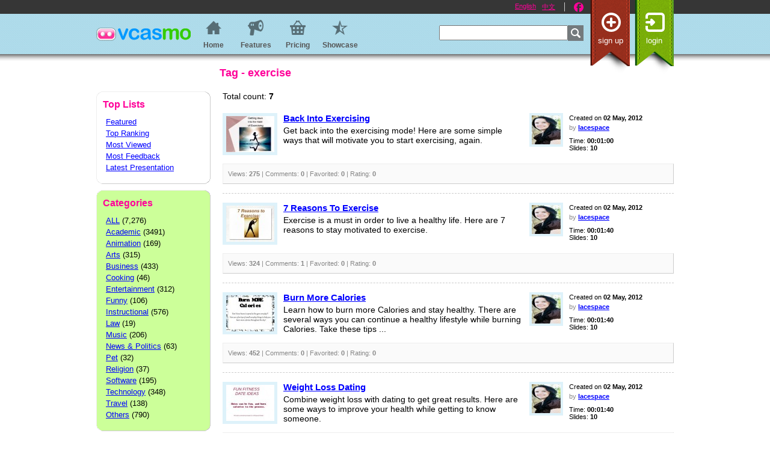

--- FILE ---
content_type: text/html; charset=utf-8
request_url: https://www.vcasmo.com/tag/exercise
body_size: 5501
content:
<!DOCTYPE HTML>
<html>
<head>
<meta http-equiv="Content-Type" content="text/html; charset=utf-8" />
<meta http-equiv="X-UA-Compatible" content="IE=EmulateIE8;" /> 
<meta name="verify-v1" content="DLB8nm42Q0EbcZms3XW/g93NMemP9/rG3OOZw2PIgnk=" />
<meta name="description" content="VCASMO is a multimedia presentation solution for photo and video slide shows, business presentations, training, academic teaching, sales pitches, and seminars." />
<meta name="keywords" content="VCASMO, vcasmo, powerpoint conversion, powerpoint to swf, ppt2swf, flv, video conversion, video to flv, vid2flv, photo sharing, photo share, slide, slide share, video broadcast, conference, seminar, elearning, e-learning" />


<title>VCASMO - Tag - exercise </title>
<link rel="shortcut icon" href="/favicon.ico" type="image/vnd.microsoft.icon" />
<link rel="icon" href="/favicon.ico" type="image/vnd.microsoft.icon" />
<link href="../../style/common.css?v=0.1" rel="stylesheet" type="text/css" />


<link href="../../style/index.css" rel="stylesheet" type="text/css" />
<link href="../../style/font_en.css" rel="stylesheet" type="text/css" />

<script type="text/javascript" src="../../js/common.compressed.js"></script>

<script type="text/javascript" src="../../js/index.compressed.js"></script>
</head>
<body onLoad="common_init()" onUnload="">
<!--[if IE 6]>
<div style="display:none">
<![endif]-->
<!--div id="newFeature" ><a href="https://itunes.apple.com/us/app/vcasmo/id617282665"><img src="/images/en/newfeature_iosApp.png" width="140" height="140" border="0"></a></div-->
<!--[if IE 6]>
</div>
<a href="https://itunes.apple.com/us/app/vcasmo/id617282665"><div id="newFeature" style="cursor:pointer;filter:progid:DXImageTransform.Microsoft.AlphaImageLoader(src='/images/en/newfeature_iosApp.png', sizingMethod='scale');"><img src="/images/blank.gif" width="140" height="140" border="0"></div></a>
<![endif]-->
<div id="container" class="en">
  <div id="headerContainer">
    <div id="blackbar"></div>
    <div id="bluebar">
      <div id="header">
        <div id="sitetitle"><a href="../../"><img src="/images/vcasmo.gif" alt="vcasmo - Home" width="157" height="22" border="0" title="vcasmo - Home" /></a></div>
        <div id="headerNav" style="right:150px">
          <ul id="social_btn" class="headerlist">
            <li><a href="//www.facebook.com/VCASM0" id="social_btn_fb" alt="Like us on Facebook" title="Like us on Facebook">Facebook</a></li>
          </ul>
          <ul id="language" class="headerlist">
            <li><a href="../../changelang/en">English</a></li>
            <!--li><a href="../../changelang/jp">日本語</a></li-->
            <li><a href="../../changelang/zhtw">中文</a> </li>
          </ul>
          
          <div id="searchForm"> 
            <!-- Google CSE Search Box Begins  -->
            <form name="searchForm" action="//www.vcasmo.com/search.php" id="searchbox_001716383966936557580:ssb4dgqy23g">
              <input type="hidden" name="cx" value="001716383966936557580:ssb4dgqy23g" />
              <input type="hidden" name="cof" value="FORID:11" />
              <input type="hidden" name="web" value="1" />
              <input type="text" name="q" size="25" class="textInput" value="" />
              <img src="/images/button_search.gif" width="26" height="26" onClick="document.searchForm.submit()" id="button_search" />
            </form>
            <script type="text/javascript" src="//www.google.com/coop/cse/brand?form=searchbox_001716383966936557580%3Assb4dgqy23g"></script> 
            <!-- Google CSE Search Box Ends --> 
          </div>
        </div>
        
          <ul id="headerRibbon">
            <li><a href="../../my/signup" id="ribbon_signup">Sign up</a></li>
            <li><a href="../../my/login" id="ribbon_login">Login</a></li>
          </ul>
        
        <div id="tabNav">
          <ul>
            
              <li><a href="../../" id="tab_home"><span>Home</span></a></li>
              <li><a href="../../my/feature" id="tab_feature"><span>Features</span></a></li>
              <li class="hideit"><a href="../../my/how" id="tab_hows"><span>How's</span></a></li>
              <li><a href="../../my/upgrade" id="tab_upgrade"><span>Pricing</span></a></li>
              <li><a href="../../stat/featured" id="tab_showcase"><span>Showcase</span></a></li>
            
            
          </ul>
        </div>
        
        
      </div>
    </div>
    <div id="bluebar_shadow"></div>
  </div>
  <div id="contentContainer">
    <div id="center">  

<!--Content-->
<h2 class="statTitle">Tag - exercise</h2>
<div id="leftCol">
<div id="tabLink">
  <h3>Top Lists</h3>
  <ul id="tablist">
    <li class=""><a href="../../stat/featured">Featured</a></li>
    <li class=""><a href="../../stat/ranking">Top Ranking</a></li>
    <li class=""><a href="../../stat/viewed">Most Viewed</a></li>
    <li class=""><a href="../../stat/feedback">Most Feedback</a></li>
    <li class=""><a href="../../stat/latest">Latest Presentation</a></li>
  </ul>
</div>
<script type="text/javascript">Rounded("div#tabLink", roundCornerColor2, roundCornerColor2, borderColor1, borderColor2);</script>

  <div id="categories">
    <h3>Categories</h3>
    <ul id="categorieslist">
      <li class="hl_"><a href="../../cat/">ALL</a> (7,276)</li>
      
        <li class="hl_Academic"><a href="../../cat/Academic">Academic</a> (3491)</li>
      
        <li class="hl_Animation"><a href="../../cat/Animation">Animation</a> (169)</li>
      
        <li class="hl_Arts"><a href="../../cat/Arts">Arts</a> (315)</li>
      
        <li class="hl_Business"><a href="../../cat/Business">Business</a> (433)</li>
      
        <li class="hl_Cooking"><a href="../../cat/Cooking">Cooking</a> (46)</li>
      
        <li class="hl_Entertainment"><a href="../../cat/Entertainment">Entertainment</a> (312)</li>
      
        <li class="hl_Funny"><a href="../../cat/Funny">Funny</a> (106)</li>
      
        <li class="hl_Instructional"><a href="../../cat/Instructional">Instructional</a> (576)</li>
      
        <li class="hl_Law"><a href="../../cat/Law">Law</a> (19)</li>
      
        <li class="hl_Music"><a href="../../cat/Music">Music</a> (206)</li>
      
        <li class="hl_News_Politics"><a href="../../cat/News_Politics">News & Politics</a> (63)</li>
      
        <li class="hl_Pet"><a href="../../cat/Pet">Pet</a> (32)</li>
      
        <li class="hl_Religion"><a href="../../cat/Religion">Religion</a> (37)</li>
      
        <li class="hl_Software"><a href="../../cat/Software">Software</a> (195)</li>
      
        <li class="hl_Technology"><a href="../../cat/Technology">Technology</a> (348)</li>
      
        <li class="hl_Travel"><a href="../../cat/Travel">Travel</a> (138)</li>
      
        <li class="hl_Others"><a href="../../cat/Others">Others</a> (790)</li>
      
    </ul>
  </div>
  <script type="text/javascript">Rounded("div#categories", roundCornerColor2, roundCornerColor2, borderColor1, borderColor2);</script>


  <div style="border: 0pt none ; padding: 0pt;" id="tag"><b style="background-color: rgb(255, 255, 255);" class="rtop"><b style="background-color: rgb(222, 242, 250); border-top-color: rgb(238, 238, 238); border-left-color: rgb(238, 238, 238); border-right-color: rgb(204, 204, 204);" class="r1"></b><b style="background-color: rgb(222, 242, 250); border-left-color: rgb(238, 238, 238); border-right-color: rgb(204, 204, 204);" class="r2"></b><b style="background-color: rgb(222, 242, 250); border-left-color: rgb(238, 238, 238); border-right-color: rgb(204, 204, 204);" class="r3"></b><b style="background-color: rgb(222, 242, 250); border-left-color: rgb(238, 238, 238); border-right-color: rgb(204, 204, 204);" class="r4"></b><b style="background-color: rgb(222, 242, 250); border-left-color: rgb(238, 238, 238); border-right-color: rgb(204, 204, 204);" class="r5"></b><b style="background-color: rgb(222, 242, 250); border-left-color: rgb(238, 238, 238); border-right-color: rgb(204, 204, 204);" class="r6"></b></b>
    <div style="border-left-color: rgb(238, 238, 238); border-right-color: rgb(204, 204, 204);" class="rcenter">
      <div style="padding: 5px 10px 10px;" class="content">
        <h3>Tag</h3>
        <span><a href="../../tag/2.0" style="font-size:0.8em">2.0</a></span> <span><a href="../../tag/37signals" style="font-size:0.8em">37signals</a></span> <span><a href="../../tag/Adobe" style="font-size:0.8em">Adobe</a></span> <span><a href="../../tag/Agrario" style="font-size:0.8em">Agrario</a></span> <span><a href="../../tag/analysis" style="font-size:0.8em">analysis</a></span> <span><a href="../../tag/Art" style="font-size:0.8em">Art</a></span> <span><a href="../../tag/bailes" style="font-size:0.8em">bailes</a></span> <span><a href="../../tag/beauté" style="font-size:0.8em">beauté</a></span> <span><a href="../../tag/blog" style="font-size:0.8em">blog</a></span> <span><a href="../../tag/BUAP" style="font-size:0.8em">BUAP</a></span> <span><a href="../../tag/business" style="font-size:0.8em">business</a></span> <span><a href="../../tag/chamartin" style="font-size:0.8em">chamartin</a></span> <span><a href="../../tag/civil" style="font-size:0.8em">civil</a></span> <span><a href="../../tag/civil fórum" style="font-size:0.8em">civil fórum</a></span> <span><a href="../../tag/comdig" style="font-size:0.8em">comdig</a></span> <span><a href="../../tag/cukorbetegség" style="font-size:1.1em">cukorbetegség</a></span> <span><a href="../../tag/David Heinemeier Hansson" style="font-size:0.8em">David Heinemeier Hansson</a></span> <span><a href="../../tag/de" style="font-size:1.2em">de</a></span> <span><a href="../../tag/Derecho" style="font-size:0.9em">Derecho</a></span> <span><a href="../../tag/design" style="font-size:0.8em">design</a></span> <span><a href="../../tag/deskribapenak" style="font-size:0.8em">deskribapenak</a></span> <span><a href="../../tag/dew" style="font-size:0.8em">dew</a></span> <span><a href="../../tag/diabetes" style="font-size:1em">diabetes</a></span> <span><a href="../../tag/diabetes.hu" style="font-size:1em">diabetes.hu</a></span> <span><a href="../../tag/diabétesz" style="font-size:0.8em">diabétesz</a></span> <span><a href="../../tag/diseño" style="font-size:0.9em">diseño</a></span> <span><a href="../../tag/dj" style="font-size:0.8em">dj</a></span> <span><a href="../../tag/e-learning" style="font-size:0.8em">e-learning</a></span> <span><a href="../../tag/EDUCACIÓN" style="font-size:0.8em">EDUCACIÓN</a></span> <span><a href="../../tag/education" style="font-size:0.9em">education</a></span> <span><a href="../../tag/El" style="font-size:0.8em">El</a></span> <span><a href="../../tag/eLearning" style="font-size:0.8em">eLearning</a></span> <span><a href="../../tag/en" style="font-size:0.8em">en</a></span> <span><a href="../../tag/Flash" style="font-size:0.9em">Flash</a></span> <span><a href="../../tag/Flex" style="font-size:0.8em">Flex</a></span> <span><a href="../../tag/formation" style="font-size:0.8em">formation</a></span> <span><a href="../../tag/forum" style="font-size:0.8em">forum</a></span> <span><a href="../../tag/fosc" style="font-size:0.9em">fosc</a></span> <span><a href="../../tag/future" style="font-size:0.8em">future</a></span> <span><a href="../../tag/Health" style="font-size:0.8em">Health</a></span> <span><a href="../../tag/Images" style="font-size:0.8em">Images</a></span> <span><a href="../../tag/Industriales" style="font-size:0.8em">Industriales</a></span> <span><a href="../../tag/Internet" style="font-size:0.8em">Internet</a></span> <span><a href="../../tag/JavaScript" style="font-size:0.8em">JavaScript</a></span> <span><a href="../../tag/LA" style="font-size:0.8em">LA</a></span> <span><a href="../../tag/learning" style="font-size:0.8em">learning</a></span> <span><a href="../../tag/Macromedia" style="font-size:0.9em">Macromedia</a></span> <span><a href="../../tag/management" style="font-size:0.8em">management</a></span> <span><a href="../../tag/marketing" style="font-size:0.8em">marketing</a></span> <span><a href="../../tag/MAX2005" style="font-size:0.8em">MAX2005</a></span> <span><a href="../../tag/media" style="font-size:0.8em">media</a></span> <span><a href="../../tag/music" style="font-size:0.8em">music</a></span> <span><a href="../../tag/musica" style="font-size:0.9em">musica</a></span> <span><a href="../../tag/online" style="font-size:0.8em">online</a></span> <span><a href="../../tag/orquesta" style="font-size:0.8em">orquesta</a></span> <span><a href="../../tag/plantas" style="font-size:0.9em">plantas</a></span> <span><a href="../../tag/poesia" style="font-size:0.8em">poesia</a></span> <span><a href="../../tag/positiver" style="font-size:0.8em">positiver</a></span> <span><a href="../../tag/PowerPoint" style="font-size:0.8em">PowerPoint</a></span> <span><a href="../../tag/presentation" style="font-size:0.8em">presentation</a></span> <span><a href="../../tag/project" style="font-size:0.8em">project</a></span> <span><a href="../../tag/páciensoktatás" style="font-size:1em">páciensoktatás</a></span> <span><a href="../../tag/RailsConf" style="font-size:0.8em">RailsConf</a></span> <span><a href="../../tag/recrutement" style="font-size:0.8em">recrutement</a></span> <span><a href="../../tag/RIA" style="font-size:0.8em">RIA</a></span> <span><a href="../../tag/ROR" style="font-size:0.8em">ROR</a></span> <span><a href="../../tag/Ruby" style="font-size:0.8em">Ruby</a></span> <span><a href="../../tag/Ruby on Rails" style="font-size:0.8em">Ruby on Rails</a></span> <span><a href="../../tag/school" style="font-size:0.8em">school</a></span> <span><a href="../../tag/sinfonica" style="font-size:0.8em">sinfonica</a></span> <span><a href="../../tag/social" style="font-size:0.8em">social</a></span> <span><a href="../../tag/test" style="font-size:0.8em">test</a></span> <span><a href="../../tag/tv" style="font-size:0.8em">tv</a></span> <span><a href="../../tag/Unisinos" style="font-size:0.8em">Unisinos</a></span> <span><a href="../../tag/vcasmo" style="font-size:0.8em">vcasmo</a></span> <span><a href="../../tag/Video" style="font-size:0.8em">Video</a></span> <span><a href="../../tag/Web" style="font-size:0.9em">Web</a></span> <span><a href="../../tag/web2.0" style="font-size:0.8em">web2.0</a></span> <span><a href="../../tag/Тамбов" style="font-size:0.8em">Тамбов</a></span> <span><a href="../../tag/промыслы" style="font-size:0.8em">промыслы</a></span> 
      </div>
    </div>
    <b style="background-color: rgb(255, 255, 255);" class="rbottom"><b style="background-color: rgb(222, 242, 250); border-left-color: rgb(238, 238, 238); border-right-color: rgb(204, 204, 204);" class="r6"></b><b style="background-color: rgb(222, 242, 250); border-left-color: rgb(238, 238, 238); border-right-color: rgb(204, 204, 204);" class="r5"></b><b style="background-color: rgb(222, 242, 250); border-left-color: rgb(238, 238, 238); border-right-color: rgb(204, 204, 204);" class="r4"></b><b style="background-color: rgb(222, 242, 250); border-left-color: rgb(238, 238, 238); border-right-color: rgb(204, 204, 204);" class="r3"></b><b style="background-color: rgb(222, 242, 250); border-left-color: rgb(238, 238, 238); border-right-color: rgb(204, 204, 204);" class="r2"></b><b style="background-color: rgb(222, 242, 250); border-bottom-color: rgb(204, 204, 204); border-left-color: rgb(238, 238, 238); border-right-color: rgb(204, 204, 204);" class="r1"></b></b></div>

</div>
<div id="rightCol">

  <div id="totalCount">Total count: <span class="count">7</span></div>

<div id="resultList">
  
    <div class="list0" userid="15820" username="lacespace" pid="17408" filetype="ppt">
      <table width="100%" border="0" cellspacing="0" cellpadding="0">
        <tr valign="top">
          <td ><div class="list_thumbnail"><img src="../../images/blank.gif" width="1" height="60" border="1" class="thumbnail" /><a href="../../video/lacespace/17408"><img src="//asset.vcasmo.com/15820/20120502171651/3I5ZfYwk_1_s.jpg" class="thumbnail" /></a></div></td>
          <td width="100%" colspan="1"><div class="list_content"> <span class="title"><a href="../../video/lacespace/17408">Back Into Exercising </a></span><br/>
              <div class="shortdescription">Get back into the exercising mode! Here are some simple ways that will motivate you to start exercising, again.<br />
</div>
            </div></td>
          <td><div id="infoUser">
              <div class="list_photo"><a href="../../user/lacespace"><img src="../../asset/15820/icon.jpg" class="thumbnail" width="48" height="48" /></a></div>
              <div class="list_info"><span class="uploaddate">Created on <span class="count">02 May, 2012</span></span><span class="from">by <a href="../../user/lacespace"><span class="count">lacespace</span></a></span>
                <div id="duration" class="duration" >Time: <span class="count">00:01:00</span></div>
                <span class="duration" >Slides: <span class="count">10</span></span></div>
              <div class="clear"></div>
            </div></td>
        </tr>
      </table>
      <div id="stat"><span class="stat">Views: <span class="count">275</span> | 
        Comments: <span class="count">0</span> | 
        Favorited: <span class="count">0</span> | Rating: <span class="count">0</span> </span> </div>
    </div>
    
  
    <div class="list1" userid="15820" username="lacespace" pid="17407" filetype="ppt">
      <table width="100%" border="0" cellspacing="0" cellpadding="0">
        <tr valign="top">
          <td ><div class="list_thumbnail"><img src="../../images/blank.gif" width="1" height="60" border="1" class="thumbnail" /><a href="../../video/lacespace/17407"><img src="//asset.vcasmo.com/15820/20120502171307/xv4UIh72_1_s.jpg" class="thumbnail" /></a></div></td>
          <td width="100%" colspan="1"><div class="list_content"> <span class="title"><a href="../../video/lacespace/17407">7 Reasons To Exercise </a></span><br/>
              <div class="shortdescription">Exercise is  a must in order to live a healthy life. Here are 7 reasons to stay motivated to exercise.<br />
</div>
            </div></td>
          <td><div id="infoUser">
              <div class="list_photo"><a href="../../user/lacespace"><img src="../../asset/15820/icon.jpg" class="thumbnail" width="48" height="48" /></a></div>
              <div class="list_info"><span class="uploaddate">Created on <span class="count">02 May, 2012</span></span><span class="from">by <a href="../../user/lacespace"><span class="count">lacespace</span></a></span>
                <div id="duration" class="duration" >Time: <span class="count">00:01:40</span></div>
                <span class="duration" >Slides: <span class="count">10</span></span></div>
              <div class="clear"></div>
            </div></td>
        </tr>
      </table>
      <div id="stat"><span class="stat">Views: <span class="count">324</span> | 
        Comments: <span class="count">1</span> | 
        Favorited: <span class="count">0</span> | Rating: <span class="count">0</span> </span> </div>
    </div>
    
  
    <div class="list0" userid="15820" username="lacespace" pid="17406" filetype="ppt">
      <table width="100%" border="0" cellspacing="0" cellpadding="0">
        <tr valign="top">
          <td ><div class="list_thumbnail"><img src="../../images/blank.gif" width="1" height="60" border="1" class="thumbnail" /><a href="../../video/lacespace/17406"><img src="//asset.vcasmo.com/15820/20120502170859/6267OEd9_1_s.jpg" class="thumbnail" /></a></div></td>
          <td width="100%" colspan="1"><div class="list_content"> <span class="title"><a href="../../video/lacespace/17406">Burn More Calories </a></span><br/>
              <div class="shortdescription">Learn how to burn more Calories and stay healthy. There are several ways you can continue a healthy lifestyle while burning Calories. Take these tips ...</div>
            </div></td>
          <td><div id="infoUser">
              <div class="list_photo"><a href="../../user/lacespace"><img src="../../asset/15820/icon.jpg" class="thumbnail" width="48" height="48" /></a></div>
              <div class="list_info"><span class="uploaddate">Created on <span class="count">02 May, 2012</span></span><span class="from">by <a href="../../user/lacespace"><span class="count">lacespace</span></a></span>
                <div id="duration" class="duration" >Time: <span class="count">00:01:40</span></div>
                <span class="duration" >Slides: <span class="count">10</span></span></div>
              <div class="clear"></div>
            </div></td>
        </tr>
      </table>
      <div id="stat"><span class="stat">Views: <span class="count">452</span> | 
        Comments: <span class="count">0</span> | 
        Favorited: <span class="count">0</span> | Rating: <span class="count">0</span> </span> </div>
    </div>
    
  
    <div class="list1" userid="15820" username="lacespace" pid="17405" filetype="ppt">
      <table width="100%" border="0" cellspacing="0" cellpadding="0">
        <tr valign="top">
          <td ><div class="list_thumbnail"><img src="../../images/blank.gif" width="1" height="60" border="1" class="thumbnail" /><a href="../../video/lacespace/17405"><img src="//asset.vcasmo.com/15820/20120502170408/P6NNN4A5_1_s.jpg" class="thumbnail" /></a></div></td>
          <td width="100%" colspan="1"><div class="list_content"> <span class="title"><a href="../../video/lacespace/17405">Weight Loss Dating </a></span><br/>
              <div class="shortdescription">Combine weight loss with dating to get great results. Here are some ways to improve your health while getting to know someone.<br />
</div>
            </div></td>
          <td><div id="infoUser">
              <div class="list_photo"><a href="../../user/lacespace"><img src="../../asset/15820/icon.jpg" class="thumbnail" width="48" height="48" /></a></div>
              <div class="list_info"><span class="uploaddate">Created on <span class="count">02 May, 2012</span></span><span class="from">by <a href="../../user/lacespace"><span class="count">lacespace</span></a></span>
                <div id="duration" class="duration" >Time: <span class="count">00:01:40</span></div>
                <span class="duration" >Slides: <span class="count">10</span></span></div>
              <div class="clear"></div>
            </div></td>
        </tr>
      </table>
      <div id="stat"><span class="stat">Views: <span class="count">285</span> | 
        Comments: <span class="count">2</span> | 
        Favorited: <span class="count">0</span> | Rating: <span class="count">0</span> </span> </div>
    </div>
    
  
    <div class="list0" userid="15820" username="lacespace" pid="17401" filetype="ppt">
      <table width="100%" border="0" cellspacing="0" cellpadding="0">
        <tr valign="top">
          <td ><div class="list_thumbnail"><img src="../../images/blank.gif" width="1" height="60" border="1" class="thumbnail" /><a href="../../video/lacespace/17401"><img src="//asset.vcasmo.com/15820/20120502164356/3ArWAa1Z_1_s.jpg" class="thumbnail" /></a></div></td>
          <td width="100%" colspan="1"><div class="list_content"> <span class="title"><a href="../../video/lacespace/17401">Running With Friends </a></span><br/>
              <div class="shortdescription">Running with friends makes it fun and easy. There are a lot of benefits that come from running with your friends and meeting other runners.<br />
</div>
            </div></td>
          <td><div id="infoUser">
              <div class="list_photo"><a href="../../user/lacespace"><img src="../../asset/15820/icon.jpg" class="thumbnail" width="48" height="48" /></a></div>
              <div class="list_info"><span class="uploaddate">Created on <span class="count">02 May, 2012</span></span><span class="from">by <a href="../../user/lacespace"><span class="count">lacespace</span></a></span>
                <div id="duration" class="duration" >Time: <span class="count">00:01:00</span></div>
                <span class="duration" >Slides: <span class="count">10</span></span></div>
              <div class="clear"></div>
            </div></td>
        </tr>
      </table>
      <div id="stat"><span class="stat">Views: <span class="count">273</span> | 
        Comments: <span class="count">0</span> | 
        Favorited: <span class="count">0</span> | Rating: <span class="count">0</span> </span> </div>
    </div>
    
  
    <div class="list1" userid="15820" username="lacespace" pid="17400" filetype="ppt">
      <table width="100%" border="0" cellspacing="0" cellpadding="0">
        <tr valign="top">
          <td ><div class="list_thumbnail"><img src="../../images/blank.gif" width="1" height="60" border="1" class="thumbnail" /><a href="../../video/lacespace/17400"><img src="//asset.vcasmo.com/15820/20120502163331/Q54xT1VJ_1_s.jpg" class="thumbnail" /></a></div></td>
          <td width="100%" colspan="1"><div class="list_content"> <span class="title"><a href="../../video/lacespace/17400">Fitness Facts </a></span><br/>
              <div class="shortdescription">Fitness Facts will benefit your health. Learning from these facts is important to your body and mind.<br />
</div>
            </div></td>
          <td><div id="infoUser">
              <div class="list_photo"><a href="../../user/lacespace"><img src="../../asset/15820/icon.jpg" class="thumbnail" width="48" height="48" /></a></div>
              <div class="list_info"><span class="uploaddate">Created on <span class="count">02 May, 2012</span></span><span class="from">by <a href="../../user/lacespace"><span class="count">lacespace</span></a></span>
                <div id="duration" class="duration" >Time: <span class="count">00:02:00</span></div>
                <span class="duration" >Slides: <span class="count">10</span></span></div>
              <div class="clear"></div>
            </div></td>
        </tr>
      </table>
      <div id="stat"><span class="stat">Views: <span class="count">271</span> | 
        Comments: <span class="count">1</span> | 
        Favorited: <span class="count">0</span> | Rating: <span class="count">0</span> </span> </div>
    </div>
    
  
    <div class="list0" userid="2246" username="admajorui" pid="2356" filetype="flv">
      <table width="100%" border="0" cellspacing="0" cellpadding="0">
        <tr valign="top">
          <td ><div class="list_thumbnail"><img src="../../images/blank.gif" width="1" height="60" border="1" class="thumbnail" /><a href="../../video/admajorui/2356"><img src="//asset.vcasmo.com/2246/20080430155051/zWSZhp1v_s.jpg" class="thumbnail" /></a></div></td>
          <td width="100%" colspan="1"><div class="list_content"> <span class="title"><a href="../../video/admajorui/2356">BodyTech Fitness Centers</a></span><br/>
              <div class="shortdescription">Look at all we have to offer!</div>
            </div></td>
          <td><div id="infoUser">
              <div class="list_photo"><a href="../../user/admajorui"><img src="../../asset/2246/icon.jpg" class="thumbnail" width="48" height="48" /></a></div>
              <div class="list_info"><span class="uploaddate">Created on <span class="count">30 April, 2008</span></span><span class="from">by <a href="../../user/admajorui"><span class="count">admajorui</span></a></span>
                <div id="duration" class="duration" >Time: <span class="count">00:01:45</span></div>
                <span class="duration" >Slides: <span class="count">10</span></span></div>
              <div class="clear"></div>
            </div></td>
        </tr>
      </table>
      <div id="stat"><span class="stat">Views: <span class="count">291</span> | 
        Comments: <span class="count">0</span> | 
        Favorited: <span class="count">0</span> | Rating: <span class="count">0</span> </span> </div>
    </div>
    
  
  <div class="pageNavigation">
  <div class="PageNumber">First&nbsp;&nbsp;Previous&nbsp;&nbsp;&nbsp;|&nbsp;1&nbsp;|&nbsp;&nbsp;&nbsp;Next&nbsp;&nbsp;Last </div>
</div>
 
</div>
</div>
<!--/Content-->
      <!-- footer start-->
      <div class="clearBoth"></div>
    </div>
  </div>
  <div id="footer" class="">
    <div id="baseCol">
      <div id="baseNav">
        <div id="footerListColumn1" style="display:">
          <div id="company">
            <h3>VCASMO</h3>
            <ul id="companylist" class="footerlist">
              <li><a href="../..">Home</a></li>
              <li><a href="../../company/aboutus">About Us</a></li>
              <li><a href="../../my/feature">Features</a></li>
              <li><a href="../../my/upgrade">Pricing</a></li>
              <li><a href="../../company/tou">Terms of Use</a></li>
              <li><a href="../../company/privacy">Cookie &amp; Privacy</a></li>
            </ul>
          </div>
          <div id="help">
            <h3>Help</h3>
            <ul id="helplist" class="footerlist">
              <li><a href="../../user/VCASMO">Official Blog</a></li>
              <li><a href="../../company/contact">Contact</a></li>
              <!--li><a href="../../forum/oc_lang.php?lang=1">Forum</a></li>
              <li><a href="//labs.vcasmo.com">Developer</a></li-->
            </ul>
          </div>
        </div>
        <div id="footerListColumn2" style="display:">
          <div id="myportfolio">
            <h3>Tools</h3>
            <ul id="myportfoliolist" class="footerlist">
              <li><a href="../../my/mainmenu">Main Menu</a></li>
              <li><a href="../../my/upload">Upload</a></li>
              <li><a href="../../my/presentation">Presentation</a></li>
              <li><a href="../../blog/">Write Blog</a></li>
            </ul>
          </div>
          <div id="myportfolio2">
            <h3>&nbsp;</h3>
            <ul id="myportfolio2list" class="footerlist">
              <li><a href="../../my/community">Community</a></li>
              <li><a href="../../my/friends">Friends</a></li>
              <li><a href="../../my/fav">Favorites</a></li>
              <li class="comingsoon"><a href="../../my/stat">Statistics</a></li>
              <li><a href="../../my/account">Account</a></li>
            </ul>
          </div>
        </div>
        
        <div class="clear"></div>
        <!--a href="https://itunes.apple.com/us/app/vcasmo/id617282665" target="_blank" id="appStore" style="display:"><img src="../../images/index/appstore_badge.png" width="135" height="40" /></a>
        <a href="../../my/desktopApp" id="vdBadge" style="display:"><img src="../../images/desktopApp/vdwin_badge.png" width="135" height="40" /></a-->
        
        <div id="copyright">Copyright &copy; 2007-2024 VCASMO</div>
      </div>
      <div id="to_top" style="display:"><a href="javascript:scroll(0, 0);">Top</a></div>
    </div>
  </div>
</div>
<div id="debugMsg">
  <p><a href="javascript:clearTrace()">Clear Trace</a></p>
</div>

<!-- Global site tag (gtag.js) - Google Analytics -->
<script async src="https://www.googletagmanager.com/gtag/js?id=UA-302305-3"></script>
<script>
  window.dataLayer = window.dataLayer || [];
  function gtag(){
    /**/
    dataLayer.push(arguments);
  }
  gtag('js', new Date());

  gtag('config', 'UA-302305-3');
</script>
<script data-ad-client="ca-pub-0807393594179953" async src="https://pagead2.googlesyndication.com/pagead/js/adsbygoogle.js"></script>

<script defer src="https://static.cloudflareinsights.com/beacon.min.js/vcd15cbe7772f49c399c6a5babf22c1241717689176015" integrity="sha512-ZpsOmlRQV6y907TI0dKBHq9Md29nnaEIPlkf84rnaERnq6zvWvPUqr2ft8M1aS28oN72PdrCzSjY4U6VaAw1EQ==" data-cf-beacon='{"version":"2024.11.0","token":"1b51cab514474af59614d078237e7459","r":1,"server_timing":{"name":{"cfCacheStatus":true,"cfEdge":true,"cfExtPri":true,"cfL4":true,"cfOrigin":true,"cfSpeedBrain":true},"location_startswith":null}}' crossorigin="anonymous"></script>
</body>
</html> 

--- FILE ---
content_type: text/html; charset=utf-8
request_url: https://www.google.com/recaptcha/api2/aframe
body_size: 181
content:
<!DOCTYPE HTML><html><head><meta http-equiv="content-type" content="text/html; charset=UTF-8"></head><body><script nonce="T2br-RihrlsjDRW2XIIJVQ">/** Anti-fraud and anti-abuse applications only. See google.com/recaptcha */ try{var clients={'sodar':'https://pagead2.googlesyndication.com/pagead/sodar?'};window.addEventListener("message",function(a){try{if(a.source===window.parent){var b=JSON.parse(a.data);var c=clients[b['id']];if(c){var d=document.createElement('img');d.src=c+b['params']+'&rc='+(localStorage.getItem("rc::a")?sessionStorage.getItem("rc::b"):"");window.document.body.appendChild(d);sessionStorage.setItem("rc::e",parseInt(sessionStorage.getItem("rc::e")||0)+1);localStorage.setItem("rc::h",'1769912606997');}}}catch(b){}});window.parent.postMessage("_grecaptcha_ready", "*");}catch(b){}</script></body></html>

--- FILE ---
content_type: text/css
request_url: https://www.vcasmo.com/style/index.css
body_size: 1781
content:
/*******
 * index
********/
.shorterFooter {
	height:86px !important;
	background-image:url(../images/footer_bg.gif);
	background-repeat:repeat-x;
	padding-bottom:0!important;
}
#free_btn_div {
	position:absolute;
	top:8px;
	left:190px;
	z-index:12;
}
#free_btn {
	width:158px;
	height:48px;
}
#footerButtonRow li a {
	color:#9b9b9b;
	display:block;
	font-weight:bold;
	border:1px solid #5d5d5e;
	border-top-color:#aaaaab;
	border-left-color:#000000;
	border-bottom-style:none;
}
#footerButtonRow .aicon {
	background-image:url(../images/footer_icon.png);
	background-repeat:no-repeat;
	width:48px;
	height:48px;
	display:block;
	margin-top:4px;
	margin-left:3px;
}
#footer_btn_how {background-position:0px -48px}
#footer_btn_feature {background-position:-48px -48px}
#footer_btn_showcase {background-position:-96px -48px}
#footer_btn_upgrade {background-position:-144px -48px}
#footer_btn_testimonial {background-position:-192px -48px}

#footerButtonRow li a span {
	float:left;
}
#footerButtonRow .alabel {
	padding-top:20px;
	padding-right:20px;
}
#footerButtonHighlight {
	background-color: #1b77a3;
	background-image: -webkit-gradient(linear, 0% 0%, 0% 100%, color-stop(0%, #82c2da), color-stop(100%, #052e6d));
	background-image: -moz-linear-gradient(top, #82c2da 0%, #052e6d 100%);
	background-image: -ms-linear-gradient(top, #82c2da 0%, #052e6d 100%);
	background-image: -o-linear-gradient(top, #82c2da 0%, #052e6d 100%);
	background-image: linear-gradient(top, #82c2da 0%, #052e6d 100%);
	color:#ffffff;
}
#footerButtonRowContainer {
	display:block;
	margin:-17px auto 0 auto;
	height:76px;
	position:relative;
	
}
#footerButtonRow li a.footer_btn_first {
	border-left-color:#5d5d5e;
}
#footerButtonRow li a:hover {
	color:#ffffff;
	text-decoration:none;
}
#footerButtonRow li a.highlight {
	color:#ffffff;
	background-color:transparent;
}
#footerButtonRow li a:hover #footer_btn_how.aicon, #footerButtonRow li a.highlight #footer_btn_how.aicon {background-position:0 0;}
#footerButtonRow li a:hover #footer_btn_feature.aicon, #footerButtonRow li a.highlight #footer_btn_feature.aicon {background-position:-48px 0;}
#footerButtonRow li a:hover #footer_btn_showcase.aicon, #footerButtonRow li a.highlight #footer_btn_showcase.aicon {background-position:-96px 0;}
#footerButtonRow li a:hover #footer_btn_upgrade.aicon, #footerButtonRow li a.highlight #footer_btn_upgrade.aicon {background-position:-144px 0;}
#footerButtonRow li a:hover #footer_btn_testimonial.aicon, #footerButtonRow li a.highlight #footer_btn_testimonial.aicon {background-position:-192px 0;}
#footerButtonRow {
	text-align:center;
	display: table;
	margin:0 auto;
	background-color: #111111;
	background-image: -webkit-gradient(linear, 0% 0%, 0% 100%, color-stop(0%, #454546), color-stop(100%, #0c0c0c));
	background-image: -moz-linear-gradient(top, #454546 0%, #0c0c0c 100%);
	background-image: -ms-linear-gradient(top, #454546 0%, #0c0c0c 100%);
	background-image: -o-linear-gradient(top, #454546 0%, #0c0c0c 100%);
	background-image: linear-gradient(top, #454546 0%, #0c0c0c 100%);
	position:relative;
}
#footerButtonRow li a, #footerButtonHighlight, #footerButtonRow {
	height:56px;
}
#footerButtonRow ul {
	display: table-cell;
	z-index:2;
	position:relative;
}
#footerButtonHighlight {
	z-index:1;
	position:absolute;
	top:1px;
	left:1px;
}
#footerButtonRow li {
	float:left;
}



/*********************
 * css gradient button
**********************/
a.multi-line-button {
  -moz-background-clip: padding;
  -webkit-background-clip: padding;
  -o-background-clip: padding-box;
  -ms-background-clip: padding-box;
  -khtml-background-clip: padding-box;
  background-clip: padding-box;
  -moz-border-radius: 4px;
  -webkit-border-radius: 4px;
  -o-border-radius: 4px;
  -ms-border-radius: 4px;
  -khtml-border-radius: 4px;
  border-radius: 4px;
  border-width: 1px;
  border-style: solid;
  color: #555555;
  display: block;
  font-weight:bold;
  text-align: center;
  text-decoration: none;
  -moz-box-shadow: rgba(0, 0, 0, 0.5) 1px 1px 5px 2px;
  -webkit-box-shadow: rgba(0, 0, 0, 0.5) 1px 1px 5px 2px;
  -o-box-shadow: rgba(0, 0, 0, 0.5) 1px 1px 5px 2px;
  box-shadow: rgba(0, 0, 0, 0.5) 1px 1px 5px 2px;
}
a.multi-line-button .title {
  font-size: 17px;
  display: block;
  margin-top: 6px;
}
a.multi-line-button .subtitle {
  font-size: 10px;
  display: block;
  margin-top: 1px;
}
a.multi-line-button.orange {
  background-color: #ffe300;
  background-image: -webkit-gradient(linear, 0% 0%, 0% 100%, color-stop(0%, #ffe300), color-stop(92%, #ffcb01), color-stop(100%, #f26522));
  background-image: -moz-linear-gradient(top, #ffe300 0%, #ffcb01 92%, #f26522 100%);
  background-image: -ms-linear-gradient(top, #ffe300 0%, #ffcb01 92%, #f26522 100%);
  background-image: -o-linear-gradient(top, #ffe300 0%, #ffcb01 92%, #f26522 100%);
  background-image: linear-gradient(top, #ffe300 0%, #ffcb01 92%, #f26522 100%);
  border-right-color: #fff020;
  border-bottom-color: #ee6b2c;
  border-left-color: #ffe31d;
  border-top-color: #ffe31d;
}
a.multi-line-button.orange:hover, a.multi-line-button.orange:focus {
  background-color: #fef40d;
  background-image: -webkit-gradient(linear, 0% 0%, 0% 100%, color-stop(0%, #fef40d), color-stop(92%, #ffe801), color-stop(100%, #fb842c));
  background-image: -moz-linear-gradient(top, #fef40d 0%, #ffe801 92%, #fb842c 100%);
  background-image: -ms-linear-gradient(top, #fef40d 0%, #ffe801 92%, #fb842c 100%);
  background-image: -o-linear-gradient(top, #fef40d 0%, #ffe801 92%, #fb842c 100%);
  background-image: linear-gradient(top, #fef40d 0%, #ffe801 92%, #fb842c 100%);
  border-bottom-color: #fb842c;
}
a.multi-line-button.orange:active, a.multi-line-button.orange.depressed {
  background-color: #ffc100;
  background-image: -webkit-gradient(linear, 0% 0%, 0% 100%, color-stop(0%, #ffc100), color-stop(92%, #ffa201), color-stop(100%, #da4c19));
  background-image: -moz-linear-gradient(top, #ffc100 0%, #ffa201 92%, #da4c19 100%);
  background-image: -ms-linear-gradient(top, #ffc100 0%, #ffa201 92%, #da4c19 100%);
  background-image: -o-linear-gradient(top, #ffc100 0%, #ffa201 92%, #da4c19 100%);
  background-image: linear-gradient(top, #ffc100 0%, #ffa201 92%, #da4c19 100%);
  border-right-color: #ffd500;
  border-left-color: #ffd500;
  border-top-color: #ffd500;
  border-bottom-color: #da4c19;
}

/******
 * stat
*******/
#leftCol li, #rightCol li {
	list-style:none;
}

#leftCol {
	float:left;
	width:190px;
}
.statTitle {
	margin-left: 205px;
}

/*******************
 * presentation list
********************/
.list, .list0, .list1 {
	border-bottom:1px dashed #ccc;
	padding-bottom:15px;
	margin-bottom:15px;
}
.list_content {
	padding-right:10px;
	white-space:normal;
}
.list_thumbnail, .list_thumbnail_k, .list_thumbnail_highlight, #bigSlide {
	padding:5px 5px;
	background-color:#DEF2FA;
	margin-right:10px;
	position:relative;
	text-align:center;
	white-space:nowrap;
}
.list_thumbnail,.list_thumbnail_highlight {
	width:81px;
	height:60px;
}
.list_thumbnail_k {
	width:241px;
	height:180px;
}
.thumbnail {	
	vertical-align:middle;
}
.list_thumbnail a:hover {
	background-color:transparent;
}
.list_content .title {
	font-weight:bold;
	font-size:0.95em;
}
.list_content .shortdescription {
	font-size:0.85em;
	margin:4px 0;
	line-height:1.2em;
}

#infoUser .list_info, #infoUser .list_photo {
	float:left;
}
.list_photo {
	text-align:center;
	margin-right:10px;
}
.list_photo img {
	padding:4px 4px;
	background-color:#DEF2FA;	
}
#infoUser .from {
	display:block;
}

/* add #resultList for not affect video_watch */
#resultList #infoUser{
	width: 240px;
	margin-bottom:10px;
}

#resultList #stat {
	margin-top:10px;
}
#resultList #duration {
	margin-top:8px;
}
#resultList .uploaddate {
	width:165px;
	display:block;
	white-space:normal;
}
.duration {
	font-size:0.7em;
	display:block;
}
.from, .uploaddate, .stat, #favDiv, #subDiv {
	font-size:0.7em;
	line-height:1.5em;
}
.from, .list_content .uploaddate, .stat, #favDiv, #subDiv {
	color:#888;
}
.stat {
	display:block;
	white-space:normal;
	padding:8px 8px;
}
#stat {
	background-color:#fafafa;
}
.more {
	float:right;
	font-size:0.7em;
}
#tab {
	width:100%;
	display:none;
}

#rightCol {
	float:right;
	width:750px;
}


#categories, #tag, #tabLink, #otherLink {
	padding:5px 10px 10px 10px;
}
#categories {
	background-color:#CCFF99;
}
#categories li, #tabLink li {
	font-size:0.8em;
}
#categories li, #tabLink li, #favList li, #archivesList li {
	line-height:1.5em;
	padding-left:5px;
}
#tag {
	margin-top:10px;
	background-color:#DEF2FA;
}
#tag span {
	margin-right:5px;
}
#tabLink, #categories {
	margin-bottom:10px;
}
#tabLink {
	border: 1px solid #ccc;
}

.rssLink {
	float:left;
	font-size:0.7em;
}
.rss {
	margin-left:10px;
}
.hl {
	font-weight:bold;
	background: url(../images/icon_arrow_right_red.gif) no-repeat 3px 6px;
}
.hl a {
	margin-left: 10px;
}

/********
 * search
*********/
#results_ {height:1500px;overflow:hidden}

--- FILE ---
content_type: text/css
request_url: https://www.vcasmo.com/style/font_en.css
body_size: -221
content:
body, form, input, textarea {
	font-family:Verdana, Arial, Helvetica, sans-serif;
}
.paidIcon1, .paidIcon2, .paidIcon3 {
	color:#003366;
	padding-right:92px;
	margin-right:3px;
}	
.paidIcon1 {
	background:url(../images/en/paidIcon.gif) no-repeat right;
}
.paidIcon2 {
	background:url(../images/en/notAvailableIcon.gif) no-repeat right;
}
.paidIcon3 {
	background:url(../images/en/proIcon.gif) no-repeat right;
}

--- FILE ---
content_type: application/javascript
request_url: https://www.vcasmo.com/js/common.compressed.js
body_size: 2923
content:
var borderColor1="#eee";var borderColor2="#ccc";var roundCornerColor1="#f1f9fc";var roundCornerColor2="#fff";function common_init(){fixFooter();};function $(id){return document.getElementById(id);};function $v(id){return document.getElementById(id);};function fixFooter(_1){if((window.ActiveXObject&&navigator.userAgent.indexOf("MSIE 6")>0)||navigator.userAgent.indexOf("Firefox/1")>0){if(_1){scroll(0,0);}$v("footer").style.position="relative";setTimeout("$v(\"footer\").style.position = \"absolute\"",1);}else{if(self.screenTop&&self.screenX||MACTest()){displayObj("footer",false);setTimeout("displayObj(\"footer\", true)",1);}}};function MACTest(){var _2=new String(navigator.platform);var _3=new String(navigator.userAgent);return (_2.toLowerCase().indexOf("mac")!=-1&&_3.toLowerCase().indexOf("safari")!=-1);};function showHideObj(id,_4){var mc=$v(id);if(mc){mc.style.visibility=(_4)?"visible":"hidden";}};function displayObj(id,_5,_6){var mc=$v(id);if(mc){if(_5){mc.style.display=(_6)?_6:"";}else{mc.style.display="none";}}};function createXMLHttpRequest(){if(window.XMLHttpRequest){return new XMLHttpRequest();}else{if(window.ActiveXObject){return new ActiveXObject("Microsoft.XMLHTTP");}else{return;}}};function restartGif(){if(window.ActiveXObject){for(var i=0;i<document.images.length;i++){var _7=document.images[i];var _8=_7.src.toUpperCase();if(_8.substring(_8.length-3,_8.length)=="GIF"){_7.src=_7.src;}}}};function getWinW(){var _9=0;if(typeof (window.innerWidth)=="number"){_9=window.innerWidth;}else{if(document.documentElement&&document.documentElement.clientWidth){_9=document.documentElement.clientWidth;}else{if(document.body&&document.body.clientWidth){_9=document.body.clientWidth;}}}return _9;};function getWinH(){var _a=0;if(typeof (window.innerHeight)=="number"){_a=window.innerHeight;}else{if(document.documentElement&&document.documentElement.clientHeight){_a=document.documentElement.clientHeight;}else{if(document.body&&document.body.clientHeight){_a=document.body.clientHeight;}}}return _a;};function alternateTableColor(id){var _b=$v(id);var _c=_b.getElementsByTagName("tr");for(i=0;i<_c.length;i++){if(i%2==0){_c[i].className="row0";}else{_c[i].className="row1";}}};function stringReplace(_d,_e){var _f=_e.length;for(var i=0;i<_f;i++){_d=_d.replace("{"+i+"}",_e[i]);}return _d;};function lockBtn(btn){$v(btn).disabled=true;showHideObj("saveLoading",true);restartGif();var _10=$v("cancelBtn");var _11=$v("txt_plswait");if(_10&&_11){_10.innerHTML=_11.innerHTML;}return true;};var isMultiAccountShow=false;function showMultiAccount(){isMultiAccountShow=!isMultiAccountShow;displayObj("multiAccount",isMultiAccountShow,"block");};function switchMultiAccount(sk){showMultiAccount();top.window.location.href="/my_switchAccount.php?sk="+sk;};var uagent=navigator.userAgent.toLowerCase();function detectIphone(){return (uagent.search("iphone")>-1);};function detectIpad(){return (uagent.search("ipad")>-1);};function detectIpod(){return (uagent.search("ipod")>-1);};function detectIOS(){if(detectIphone()){return true;}else{if(detectIpod()){return true;}else{if(detectIpad()){return true;}else{return false;}}}};function detectAndroid(){return (uagent.search("android")>-1);};function trace(){var _12=$v("debugMsg");var str=new Date().getTime()+" - "+arguments[0];var len=arguments.length;for(var i=1;i<len;i++){str+=","+arguments[i];}_12.innerHTML+="<p>"+str+"</p>";};function clearTrace(){var _13=$v("debugMsg");_13.innerHTML="<p><a href='javascript:clearTrace()'>Clear Trace</a></p>";};if(typeof deconcept=="undefined"){var deconcept=new Object();}if(typeof deconcept.util=="undefined"){deconcept.util=new Object();}if(typeof deconcept.SWFObjectUtil=="undefined"){deconcept.SWFObjectUtil=new Object();}deconcept.SWFObject=function(_14,id,w,h,_15,c,_16,_17,_18,_19){if(!document.getElementById){return;}this.DETECT_KEY=_19?_19:"detectflash";this.skipDetect=deconcept.util.getRequestParameter(this.DETECT_KEY);this.params=new Object();this.variables=new Object();this.attributes=new Array();if(_14){this.setAttribute("swf",_14);}if(id){this.setAttribute("id",id);}if(w){this.setAttribute("width",w);}if(h){this.setAttribute("height",h);}if(_15){this.setAttribute("version",new deconcept.PlayerVersion(_15.toString().split(".")));}this.installedVer=deconcept.SWFObjectUtil.getPlayerVersion();if(!window.opera&&document.all&&this.installedVer.major>7){deconcept.SWFObject.doPrepUnload=true;}if(c){this.addParam("bgcolor",c);}var q=_16?_16:"high";this.addParam("quality",q);this.setAttribute("useExpressInstall",false);this.setAttribute("doExpressInstall",false);var _1a=(_17)?_17:window.location;this.setAttribute("xiRedirectUrl",_1a);this.setAttribute("redirectUrl","");if(_18){this.setAttribute("redirectUrl",_18);}};deconcept.SWFObject.prototype={useExpressInstall:function(_1b){this.xiSWFPath=!_1b?"expressinstall.swf":_1b;this.setAttribute("useExpressInstall",true);},setAttribute:function(_1c,_1d){this.attributes[_1c]=_1d;},getAttribute:function(_1e){return this.attributes[_1e];},addParam:function(_1f,_20){this.params[_1f]=_20;},getParams:function(){return this.params;},addVariable:function(_21,_22){this.variables[_21]=_22;},getVariable:function(_23){return this.variables[_23];},getVariables:function(){return this.variables;},getVariablePairs:function(){var _24=new Array();var key;var _25=this.getVariables();for(key in _25){_24[_24.length]=key+"="+_25[key];}return _24;},getSWFHTML:function(){var _26="";if(navigator.plugins&&navigator.mimeTypes&&navigator.mimeTypes.length){if(this.getAttribute("doExpressInstall")){this.addVariable("MMplayerType","PlugIn");this.setAttribute("swf",this.xiSWFPath);}_26="<embed type=\"application/x-shockwave-flash\" src=\""+this.getAttribute("swf")+"\" width=\""+this.getAttribute("width")+"\" height=\""+this.getAttribute("height")+"\" style=\""+this.getAttribute("style")+"\"";_26+=" id=\""+this.getAttribute("id")+"\" name=\""+this.getAttribute("id")+"\" ";var _27=this.getParams();for(var key in _27){_26+=[key]+"=\""+_27[key]+"\" ";}var _28=this.getVariablePairs().join("&");if(_28.length>0){_26+="flashvars=\""+_28+"\"";}_26+="/>";}else{if(this.getAttribute("doExpressInstall")){this.addVariable("MMplayerType","ActiveX");this.setAttribute("swf",this.xiSWFPath);}_26="<object id=\""+this.getAttribute("id")+"\" classid=\"clsid:D27CDB6E-AE6D-11cf-96B8-444553540000\" width=\""+this.getAttribute("width")+"\" height=\""+this.getAttribute("height")+"\" style=\""+this.getAttribute("style")+"\">";_26+="<param name=\"movie\" value=\""+this.getAttribute("swf")+"\" />";var _29=this.getParams();for(var key in _29){_26+="<param name=\""+key+"\" value=\""+_29[key]+"\" />";}var _2a=this.getVariablePairs().join("&");if(_2a.length>0){_26+="<param name=\"flashvars\" value=\""+_2a+"\" />";}_26+="</object>";}return _26;},write:function(_2b){if(this.getAttribute("useExpressInstall")){var _2c=new deconcept.PlayerVersion([6,0,65]);if(this.installedVer.versionIsValid(_2c)&&!this.installedVer.versionIsValid(this.getAttribute("version"))){this.setAttribute("doExpressInstall",true);this.addVariable("MMredirectURL",escape(this.getAttribute("xiRedirectUrl")));document.title=document.title.slice(0,47)+" - Flash Player Installation";this.addVariable("MMdoctitle",document.title);}}if(this.skipDetect||this.getAttribute("doExpressInstall")||this.installedVer.versionIsValid(this.getAttribute("version"))){var n=(typeof _2b=="string")?document.getElementById(_2b):_2b;n.innerHTML=this.getSWFHTML();return true;}else{if(this.getAttribute("redirectUrl")!=""){document.location.replace(this.getAttribute("redirectUrl"));}}return false;}};deconcept.SWFObjectUtil.getPlayerVersion=function(){var _2d=new deconcept.PlayerVersion([0,0,0]);if(navigator.plugins&&navigator.mimeTypes.length){var x=navigator.plugins["Shockwave Flash"];if(x&&x.description){_2d=new deconcept.PlayerVersion(x.description.replace(/([a-zA-Z]|\s)+/,"").replace(/(\s+r|\s+b[0-9]+)/,".").split("."));}}else{if(navigator.userAgent&&navigator.userAgent.indexOf("Windows CE")>=0){var axo=1;var _2e=3;while(axo){try{_2e++;axo=new ActiveXObject("ShockwaveFlash.ShockwaveFlash."+_2e);_2d=new deconcept.PlayerVersion([_2e,0,0]);}catch(e){axo=null;}}}else{try{var axo=new ActiveXObject("ShockwaveFlash.ShockwaveFlash.7");}catch(e){try{var axo=new ActiveXObject("ShockwaveFlash.ShockwaveFlash.6");_2d=new deconcept.PlayerVersion([6,0,21]);axo.AllowScriptAccess="always";}catch(e){if(_2d.major==6){return _2d;}}try{axo=new ActiveXObject("ShockwaveFlash.ShockwaveFlash");}catch(e){}}if(axo!=null){_2d=new deconcept.PlayerVersion(axo.GetVariable("$version").split(" ")[1].split(","));}}}return _2d;};deconcept.PlayerVersion=function(_2f){this.major=_2f[0]!=null?parseInt(_2f[0]):0;this.minor=_2f[1]!=null?parseInt(_2f[1]):0;this.rev=_2f[2]!=null?parseInt(_2f[2]):0;};deconcept.PlayerVersion.prototype.versionIsValid=function(fv){if(this.major<fv.major){return false;}if(this.major>fv.major){return true;}if(this.minor<fv.minor){return false;}if(this.minor>fv.minor){return true;}if(this.rev<fv.rev){return false;}return true;};deconcept.util={getRequestParameter:function(_30){var q=document.location.search||document.location.hash;if(_30==null){return q;}if(q){var _31=q.substring(1).split("&");for(var i=0;i<_31.length;i++){if(_31[i].substring(0,_31[i].indexOf("="))==_30){return _31[i].substring((_31[i].indexOf("=")+1));}}}return "";}};deconcept.SWFObjectUtil.cleanupSWFs=function(){var _32=document.getElementsByTagName("OBJECT");for(var i=_32.length-1;i>=0;i--){_32[i].style.display="none";for(var x in _32[i]){if(typeof _32[i][x]=="function"){_32[i][x]=function(){};}}}};if(deconcept.SWFObject.doPrepUnload){if(!deconcept.unloadSet){deconcept.SWFObjectUtil.prepUnload=function(){__flash_unloadHandler=function(){};__flash_savedUnloadHandler=function(){};window.attachEvent("onunload",deconcept.SWFObjectUtil.cleanupSWFs);};window.attachEvent("onbeforeunload",deconcept.SWFObjectUtil.prepUnload);deconcept.unloadSet=true;}}if(!document.getElementById&&document.all){document.getElementById=function(id){return document.all[id];};}var getQueryParamValue=deconcept.util.getRequestParameter;var FlashObject=deconcept.SWFObject;var SWFObject=deconcept.SWFObject;